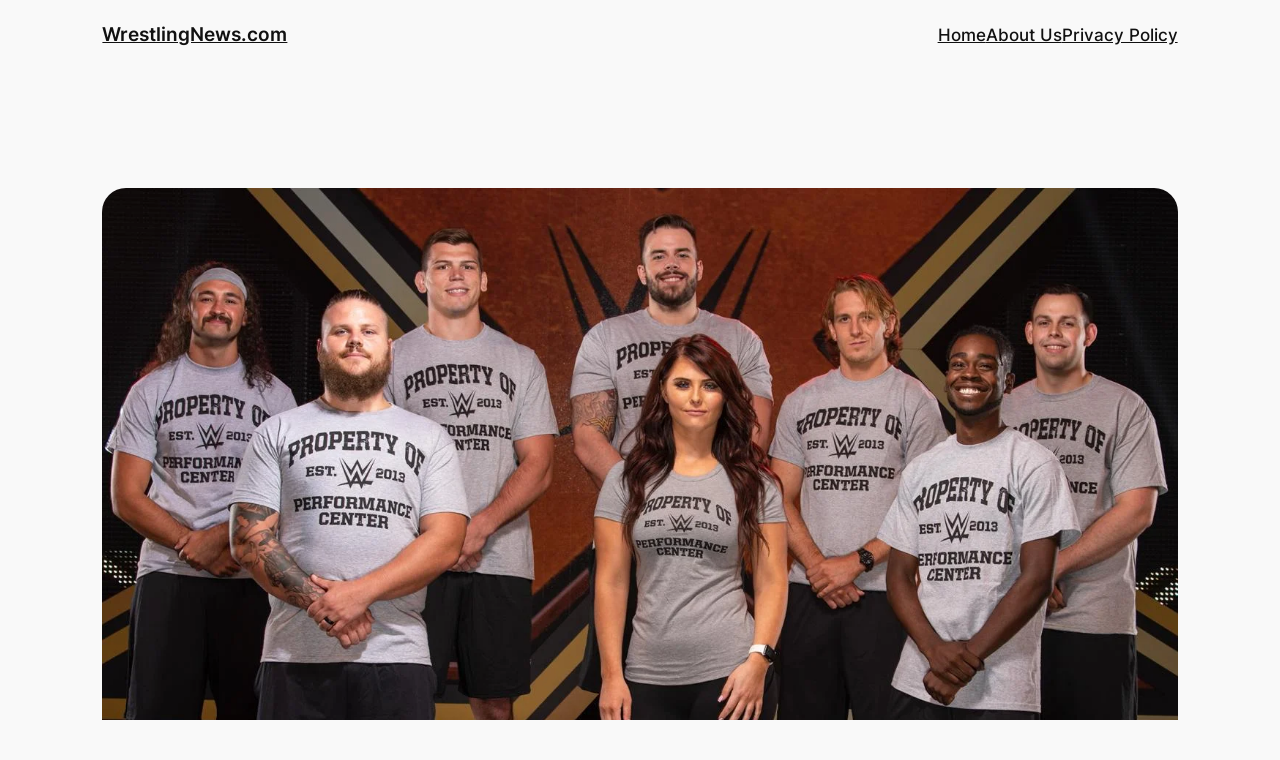

--- FILE ---
content_type: text/html; charset=UTF-8
request_url: https://www.wrestlingnews.com/wwe-officially-announces-new-class-of-performance-center-recruits/
body_size: 10520
content:
<!DOCTYPE html><html lang="en-US"><head><script data-no-optimize="1">var litespeed_docref=sessionStorage.getItem("litespeed_docref");litespeed_docref&&(Object.defineProperty(document,"referrer",{get:function(){return litespeed_docref}}),sessionStorage.removeItem("litespeed_docref"));</script> <meta charset="UTF-8" /><link data-optimized="2" rel="stylesheet" href="https://www.wrestlingnews.com/wp-content/litespeed/ucss/e270fb7a96b638e0c146cea17e1d6ba0.css?ver=09697" /><meta name="viewport" content="width=device-width, initial-scale=1" /><meta name='robots' content='index, follow, max-image-preview:large, max-snippet:-1, max-video-preview:-1' /><link rel="canonical" href="https://www.wrestlingnews.com/wwe-officially-announces-new-class-of-performance-center-recruits/" /><meta property="og:locale" content="en_US" /><meta property="og:type" content="article" /><meta property="og:title" content="WWE Officially Announces New Class Of Performance Center Recruits - WrestlingNews.com" /><meta property="og:description" content="After months of rumored signings, WWE officially announced the newest batch of Performance Center recruits. Eight new talent have signed with several being former EVOLVE stars. Below is dot com&#8216;s post in its entirety: A new class of recruits has reported for training at the WWE Performance Center in Orlando, Fla. The group can count [&hellip;]" /><meta property="og:url" content="https://www.wrestlingnews.com/wwe-officially-announces-new-class-of-performance-center-recruits/" /><meta property="og:site_name" content="WrestlingNews.com" /><meta property="article:published_time" content="2020-10-07T20:59:26+00:00" /><meta property="article:modified_time" content="2020-10-07T21:00:34+00:00" /><meta property="og:image" content="https://www.wrestlingnews.com/wp-content/uploads/2020/10/WWE-PC-2020.jpg" /><meta property="og:image:width" content="1470" /><meta property="og:image:height" content="827" /><meta property="og:image:type" content="image/jpeg" /><meta name="author" content="CJ Blaze" /><meta name="twitter:card" content="summary_large_image" /><meta name="twitter:label1" content="Written by" /><meta name="twitter:data1" content="CJ Blaze" /><meta name="twitter:label2" content="Est. reading time" /><meta name="twitter:data2" content="2 minutes" /> <script type="application/ld+json" class="yoast-schema-graph">{"@context":"https://schema.org","@graph":[{"@type":"WebPage","@id":"https://www.wrestlingnews.com/wwe-officially-announces-new-class-of-performance-center-recruits/","url":"https://www.wrestlingnews.com/wwe-officially-announces-new-class-of-performance-center-recruits/","name":"WWE Officially Announces New Class Of Performance Center Recruits - WrestlingNews.com","isPartOf":{"@id":"https://www.wrestlingnews.com/#website"},"primaryImageOfPage":{"@id":"https://www.wrestlingnews.com/wwe-officially-announces-new-class-of-performance-center-recruits/#primaryimage"},"image":{"@id":"https://www.wrestlingnews.com/wwe-officially-announces-new-class-of-performance-center-recruits/#primaryimage"},"thumbnailUrl":"https://www.wrestlingnews.com/wp-content/uploads/2020/10/WWE-PC-2020.jpg","datePublished":"2020-10-07T20:59:26+00:00","dateModified":"2020-10-07T21:00:34+00:00","author":{"@id":"https://www.wrestlingnews.com/#/schema/person/62e83b9c2d16aab88b30e85ac21a909c"},"breadcrumb":{"@id":"https://www.wrestlingnews.com/wwe-officially-announces-new-class-of-performance-center-recruits/#breadcrumb"},"inLanguage":"en-US","potentialAction":[{"@type":"ReadAction","target":["https://www.wrestlingnews.com/wwe-officially-announces-new-class-of-performance-center-recruits/"]}]},{"@type":"ImageObject","inLanguage":"en-US","@id":"https://www.wrestlingnews.com/wwe-officially-announces-new-class-of-performance-center-recruits/#primaryimage","url":"https://www.wrestlingnews.com/wp-content/uploads/2020/10/WWE-PC-2020.jpg","contentUrl":"https://www.wrestlingnews.com/wp-content/uploads/2020/10/WWE-PC-2020.jpg","width":1470,"height":827},{"@type":"BreadcrumbList","@id":"https://www.wrestlingnews.com/wwe-officially-announces-new-class-of-performance-center-recruits/#breadcrumb","itemListElement":[{"@type":"ListItem","position":1,"name":"Home","item":"https://www.wrestlingnews.com/"},{"@type":"ListItem","position":2,"name":"WWE Officially Announces New Class Of Performance Center Recruits"}]},{"@type":"WebSite","@id":"https://www.wrestlingnews.com/#website","url":"https://www.wrestlingnews.com/","name":"WrestlingNews.com","description":"Wrestling News, WWE &amp; AEW News, Rumors, Results and More!","potentialAction":[{"@type":"SearchAction","target":{"@type":"EntryPoint","urlTemplate":"https://www.wrestlingnews.com/?s={search_term_string}"},"query-input":"required name=search_term_string"}],"inLanguage":"en-US"},{"@type":"Person","@id":"https://www.wrestlingnews.com/#/schema/person/62e83b9c2d16aab88b30e85ac21a909c","name":"CJ Blaze","image":{"@type":"ImageObject","inLanguage":"en-US","@id":"https://www.wrestlingnews.com/#/schema/person/image/","url":"https://www.wrestlingnews.com/wp-content/litespeed/avatar/03e3ed2c57f89f47dcef5d4cabaf2e0f.jpg?ver=1768884469","contentUrl":"https://www.wrestlingnews.com/wp-content/litespeed/avatar/03e3ed2c57f89f47dcef5d4cabaf2e0f.jpg?ver=1768884469","caption":"CJ Blaze"},"url":"https://www.wrestlingnews.com/author/cblaze/"}]}</script> <title>WWE Officially Announces New Class Of Performance Center Recruits - WrestlingNews.com</title><link rel="alternate" type="application/rss+xml" title="WrestlingNews.com &raquo; Feed" href="https://www.wrestlingnews.com/feed/" /><link rel="alternate" type="application/rss+xml" title="WrestlingNews.com &raquo; Comments Feed" href="https://www.wrestlingnews.com/comments/feed/" /><link rel="alternate" type="application/rss+xml" title="WrestlingNews.com &raquo; WWE Officially Announces New Class Of Performance Center Recruits Comments Feed" href="https://www.wrestlingnews.com/wwe-officially-announces-new-class-of-performance-center-recruits/feed/" /><link rel="https://api.w.org/" href="https://www.wrestlingnews.com/wp-json/" /><link rel="alternate" type="application/json" href="https://www.wrestlingnews.com/wp-json/wp/v2/posts/16102" /><link rel="EditURI" type="application/rsd+xml" title="RSD" href="https://www.wrestlingnews.com/xmlrpc.php?rsd" /><meta name="generator" content="WordPress 6.5.7" /><link rel='shortlink' href='https://www.wrestlingnews.com/?p=16102' /><link rel="alternate" type="application/json+oembed" href="https://www.wrestlingnews.com/wp-json/oembed/1.0/embed?url=https%3A%2F%2Fwww.wrestlingnews.com%2Fwwe-officially-announces-new-class-of-performance-center-recruits%2F" /><link rel="alternate" type="text/xml+oembed" href="https://www.wrestlingnews.com/wp-json/oembed/1.0/embed?url=https%3A%2F%2Fwww.wrestlingnews.com%2Fwwe-officially-announces-new-class-of-performance-center-recruits%2F&#038;format=xml" /> <script id="wp-load-polyfill-importmap" type="litespeed/javascript">(HTMLScriptElement.supports&&HTMLScriptElement.supports("importmap"))||document.write('<script src="https://www.wrestlingnews.com/wp-includes/js/dist/vendor/wp-polyfill-importmap.min.js"></scr'+'ipt>')</script> <script type="importmap" id="wp-importmap">{"imports":{"@wordpress\/interactivity":"https:\/\/www.wrestlingnews.com\/wp-includes\/js\/dist\/interactivity.min.js?ver=6.5.7"}}</script> <script type="module" src="https://www.wrestlingnews.com/wp-includes/blocks/navigation/view.min.js?ver=6.5.7" id="@wordpress/block-library/navigation-js-module"></script> <link rel="modulepreload" href="https://www.wrestlingnews.com/wp-includes/js/dist/interactivity.min.js?ver=6.5.7" id="@wordpress/interactivity-js-modulepreload"><link rel="amphtml" href="https://www.wrestlingnews.com/wwe-officially-announces-new-class-of-performance-center-recruits/?amp"></head><body data-rsssl=1 class="post-template-default single single-post postid-16102 single-format-standard wp-embed-responsive"><div class="wp-site-blocks"><header class="wp-block-template-part"><div class="wp-block-group alignwide has-base-background-color has-background has-global-padding is-layout-constrained wp-block-group-is-layout-constrained"
style="padding-top:20px;padding-bottom:20px"><div class="wp-block-group alignwide is-content-justification-space-between is-layout-flex wp-container-core-group-is-layout-4 wp-block-group-is-layout-flex"><div class="wp-block-group is-layout-flex wp-container-core-group-is-layout-2 wp-block-group-is-layout-flex"><div class="wp-block-group is-layout-flow wp-container-core-group-is-layout-1 wp-block-group-is-layout-flow"><p class="wp-block-site-title"><a href="https://www.wrestlingnews.com" target="_self" rel="home">WrestlingNews.com</a></p></div></div><div class="wp-block-group is-content-justification-left is-layout-flex wp-container-core-group-is-layout-3 wp-block-group-is-layout-flex"><nav class="is-responsive items-justified-right wp-block-navigation is-horizontal is-content-justification-right is-layout-flex wp-container-core-navigation-is-layout-1 wp-block-navigation-is-layout-flex" aria-label=""
data-wp-interactive="core/navigation" data-wp-context='{"overlayOpenedBy":{"click":false,"hover":false,"focus":false},"type":"overlay","roleAttribute":"","ariaLabel":"Menu"}'><button aria-haspopup="dialog" aria-label="Open menu" class="wp-block-navigation__responsive-container-open "
data-wp-on--click="actions.openMenuOnClick"
data-wp-on--keydown="actions.handleMenuKeydown"
><svg width="24" height="24" xmlns="http://www.w3.org/2000/svg" viewBox="0 0 24 24" aria-hidden="true" focusable="false"><rect x="4" y="7.5" width="16" height="1.5" /><rect x="4" y="15" width="16" height="1.5" /></svg></button><div class="wp-block-navigation__responsive-container  " style="" id="modal-1"
data-wp-class--has-modal-open="state.isMenuOpen"
data-wp-class--is-menu-open="state.isMenuOpen"
data-wp-watch="callbacks.initMenu"
data-wp-on--keydown="actions.handleMenuKeydown"
data-wp-on--focusout="actions.handleMenuFocusout"
tabindex="-1"
><div class="wp-block-navigation__responsive-close" tabindex="-1"><div class="wp-block-navigation__responsive-dialog"
data-wp-bind--aria-modal="state.ariaModal"
data-wp-bind--aria-label="state.ariaLabel"
data-wp-bind--role="state.roleAttribute"
>
<button aria-label="Close menu" class="wp-block-navigation__responsive-container-close"
data-wp-on--click="actions.closeMenuOnClick"
><svg xmlns="http://www.w3.org/2000/svg" viewBox="0 0 24 24" width="24" height="24" aria-hidden="true" focusable="false"><path d="M13 11.8l6.1-6.3-1-1-6.1 6.2-6.1-6.2-1 1 6.1 6.3-6.5 6.7 1 1 6.5-6.6 6.5 6.6 1-1z"></path></svg></button><div class="wp-block-navigation__responsive-container-content"
data-wp-watch="callbacks.focusFirstElement"
id="modal-1-content"><ul class="wp-block-navigation__container is-responsive items-justified-right wp-block-navigation"><li class=" wp-block-navigation-item  menu-item menu-item-type-post_type menu-item-object-page wp-block-navigation-link"><a class="wp-block-navigation-item__content"  href="https://www.wrestlingnews.com/home-2/" title=""><span class="wp-block-navigation-item__label">Home</span></a></li><li class=" wp-block-navigation-item  menu-item menu-item-type-post_type menu-item-object-page wp-block-navigation-link"><a class="wp-block-navigation-item__content"  href="https://www.wrestlingnews.com/about-us/" title=""><span class="wp-block-navigation-item__label">About Us</span></a></li><li class=" wp-block-navigation-item  menu-item menu-item-type-post_type menu-item-object-page menu-item-privacy-policy wp-block-navigation-link"><a class="wp-block-navigation-item__content"  href="https://www.wrestlingnews.com/privacy-policy/" title=""><span class="wp-block-navigation-item__label">Privacy Policy</span></a></li></ul></div></div></div></div></nav></div></div></div></header><main class="wp-block-group alignfull is-layout-flow wp-block-group-is-layout-flow"><div class="wp-block-group has-global-padding is-layout-constrained wp-block-group-is-layout-constrained"
style="margin-bottom:var(--wp--preset--spacing--40);padding-top:var(--wp--preset--spacing--50)"><figure style="margin-bottom:var(--wp--preset--spacing--40);" class="wp-block-post-featured-image"><img data-lazyloaded="1" src="[data-uri]" width="1470" height="827" data-src="https://www.wrestlingnews.com/wp-content/uploads/2020/10/WWE-PC-2020.jpg.webp" class="attachment-post-thumbnail size-post-thumbnail wp-post-image" alt="" style="object-fit:cover;" decoding="async" fetchpriority="high" data-srcset="https://www.wrestlingnews.com/wp-content/uploads/2020/10/WWE-PC-2020.jpg.webp 1470w, https://www.wrestlingnews.com/wp-content/uploads/2020/10/WWE-PC-2020-300x169.jpg.webp 300w, https://www.wrestlingnews.com/wp-content/uploads/2020/10/WWE-PC-2020-1024x576.jpg.webp 1024w, https://www.wrestlingnews.com/wp-content/uploads/2020/10/WWE-PC-2020-768x432.jpg.webp 768w, https://www.wrestlingnews.com/wp-content/uploads/2020/10/WWE-PC-2020-150x84.jpg.webp 150w, https://www.wrestlingnews.com/wp-content/uploads/2020/10/WWE-PC-2020-696x392.jpg.webp 696w, https://www.wrestlingnews.com/wp-content/uploads/2020/10/WWE-PC-2020-1068x601.jpg.webp 1068w, https://www.wrestlingnews.com/wp-content/uploads/2020/10/WWE-PC-2020-747x420.jpg.webp 747w" data-sizes="(max-width: 1470px) 100vw, 1470px" /></figure><div class="wp-block-group is-vertical is-content-justification-stretch is-layout-flex wp-container-core-group-is-layout-8 wp-block-group-is-layout-flex" style="padding-top:0;padding-bottom:0"><h1 class="wp-block-post-title has-x-large-font-size">WWE Officially Announces New Class Of Performance Center Recruits</h1><div class="wp-block-template-part"><div class="wp-block-group has-global-padding is-layout-constrained wp-block-group-is-layout-constrained"><div class="wp-block-group is-content-justification-left is-layout-flex wp-container-core-group-is-layout-6 wp-block-group-is-layout-flex"><div class="wp-block-post-date"><time datetime="2020-10-07T16:59:26-04:00"><a href="https://www.wrestlingnews.com/wwe-officially-announces-new-class-of-performance-center-recruits/">Oct 7, 2020</a></time></div><p class="has-contrast-2-color has-text-color">—</p><p class="has-small-font-size has-contrast-2-color has-text-color">by</p><div class="wp-block-post-author-name"><a href="https://www.wrestlingnews.com/author/cblaze/" target="_self" class="wp-block-post-author-name__link">CJ Blaze</a></div><div class="taxonomy-category wp-block-post-terms"><span class="wp-block-post-terms__prefix">in </span><a href="https://www.wrestlingnews.com/featured/" rel="tag">Featured</a><span class="wp-block-post-terms__separator">, </span><a href="https://www.wrestlingnews.com/wrestling-news/wwe-news/" rel="tag">WWE News</a></div></div></div></div></div></div><div class="entry-content alignfull wp-block-post-content has-global-padding is-layout-constrained wp-block-post-content-is-layout-constrained"><p>After months of rumored signings, WWE officially announced the newest batch of Performance Center recruits. Eight new talent have signed with several being former EVOLVE stars.</p><p>Below is <a href="https://www.wwe.com/shows/wwenxt/article/new-recruits-wwe-performance-center-october-2020" target="_blank" rel="noopener noreferrer">dot com</a>&#8216;s post in its entirety:</p><p><em>A new class of recruits has reported for training at the WWE Performance Center in Orlando, Fla. The group can count among their ranks independent wrestling standouts and an NCAA All-American wrestler.</em></p><p><em><strong>Brandi Pawelek</strong>, known on the independents as Brandi Lauren, is an exciting competitor who has stepped in the ring for promotions like EVOLVE and SHINE.</em></p><p><em><strong>Camron Rogers</strong> is a 6-foot-1 Texan who competes under the name Curt Stallion. Rogers broke out in 2019 in EVOLVE Wrestling, where he battled the likes of SmackDown Superstar Matt Riddle and NXT Superstars Cameron Grimes, Dexter Lumis and Mansoor.</em></p><p><em><strong>Anthony Greene </strong>is a flamboyant Massachusetts native and standout grappler from EVOLVE Wrestling. The 26-year-old stood toe-to-toe with NXT Tag Team Champion Tyler Breeze in EVOLVE, as well as many of his fellow recruits from this class.</em></p><p><em><strong>Dartanyon Ruffin</strong>, better known as Leon Ruff, is a former EVOLVE Tag Team Champion. The energetic 24-year-old has competed on Raw, SmackDown, NXT and 205 Live in recent months, going up against the likes of Sheamus, Aleister Black, Tommaso Ciampa and Legado del Fantasma.</em></p><p><em><strong>Joseph Ruby</strong> is a 6-foot, 249-pound powerhouse from New Jersey. Competing as Joe Gacy, he’s a former three-time Combat Zone Wrestling Heavyweight Champion and EVOLVE Tag Team Champion.</em></p><p><em><strong>Joshua Bruns</strong> is an imposing figure, standing 6-foot-8 and weighing 268 pounds. As Josh Briggs, he’s been the EVOLVE Champion and battled the likes of NXT United Kingdom Champion WALTER, Matt Riddle, John Morrison and Raw Tag Team Champion Angelo Dawkins.</em></p><p><em><strong>Jacob Kasper </strong>is a 25-year-old amateur wrestling standout from Lexington, Ohio. Kasper wrestled at Duke University, where he was a two-time NCAA All-American and won the 2018 ACC heavyweight championship. He also placed in the 2016 Olympic trials.</em></p><p><em><strong>Jake Clemons </strong>of Ohio is a referee who has officiated matches on Monday Night Raw, as well as for promotions like EVOLVE and AIW.</em></p><p><em>For more information on the WWE Performance Center, visit <a href="https://www.wweperformancecenter.com/#!/" target="_blank" rel="noopener noreferrer">WWEPerformanceCenter.com</a>.</em></p></div><div class="wp-block-group has-global-padding is-layout-constrained wp-block-group-is-layout-constrained"
style="margin-top:var(--wp--preset--spacing--40);padding-bottom:var(--wp--preset--spacing--50)"><div class="wp-block-group has-global-padding is-layout-constrained wp-block-group-is-layout-constrained"><div style="height:var(--wp--preset--spacing--40)" aria-hidden="true" class="wp-block-spacer"></div><hr class="wp-block-separator has-text-color has-contrast-3-color has-alpha-channel-opacity has-contrast-3-background-color has-background is-style-wide" style="margin-bottom:var(--wp--preset--spacing--40)"/><div class="wp-block-comments wp-block-comments-query-loop"><h2 class="wp-block-heading">Comments</h2><div id="respond" style="padding-top:var(--wp--preset--spacing--20);padding-bottom:var(--wp--preset--spacing--20);" class="comment-respond wp-block-post-comments-form"><h3 id="reply-title" class="comment-reply-title">Leave a Reply <small><a rel="nofollow" id="cancel-comment-reply-link" href="/wwe-officially-announces-new-class-of-performance-center-recruits/#respond" style="display:none;">Cancel reply</a></small></h3><form action="https://www.wrestlingnews.com/wp-comments-post.php" method="post" id="commentform" class="comment-form" novalidate><p class="comment-notes"><span id="email-notes">Your email address will not be published.</span> <span class="required-field-message">Required fields are marked <span class="required">*</span></span></p><p class="comment-form-comment"><label for="comment">Comment <span class="required">*</span></label><textarea id="comment" name="comment" cols="45" rows="8" maxlength="65525" required></textarea></p><p class="comment-form-author"><label for="author">Name <span class="required">*</span></label> <input id="author" name="author" type="text" value="" size="30" maxlength="245" autocomplete="name" required /></p><p class="comment-form-email"><label for="email">Email <span class="required">*</span></label> <input id="email" name="email" type="email" value="" size="30" maxlength="100" aria-describedby="email-notes" autocomplete="email" required /></p><p class="comment-form-url"><label for="url">Website</label> <input id="url" name="url" type="url" value="" size="30" maxlength="200" autocomplete="url" /></p><p class="comment-form-cookies-consent"><input id="wp-comment-cookies-consent" name="wp-comment-cookies-consent" type="checkbox" value="yes" /> <label for="wp-comment-cookies-consent">Save my name, email, and website in this browser for the next time I comment.</label></p><p class="form-submit wp-block-button"><input name="submit" type="submit" id="submit" class="wp-block-button__link wp-element-button" value="Post Comment" /> <input type='hidden' name='comment_post_ID' value='16102' id='comment_post_ID' />
<input type='hidden' name='comment_parent' id='comment_parent' value='0' /></p><p style="display: none;"><input type="hidden" id="akismet_comment_nonce" name="akismet_comment_nonce" value="d376314109" /></p><p style="display: none !important;" class="akismet-fields-container" data-prefix="ak_"><label>&#916;<textarea name="ak_hp_textarea" cols="45" rows="8" maxlength="100"></textarea></label><input type="hidden" id="ak_js_1" name="ak_js" value="209"/></p></form></div></div><nav class="wp-block-group is-content-justification-space-between is-nowrap is-layout-flex wp-container-core-group-is-layout-10 wp-block-group-is-layout-flex" style="padding-top:var(--wp--preset--spacing--40);padding-bottom:var(--wp--preset--spacing--40)" aria-label="Posts"><div class="post-navigation-link-previous wp-block-post-navigation-link"><span class="wp-block-post-navigation-link__arrow-previous is-arrow-arrow" aria-hidden="true">←</span><a href="https://www.wrestlingnews.com/njpw-g1-climax-tournament-day-11-results-10-07-20/" rel="prev"><span class="post-navigation-link__label">Previous: </span> <span class="post-navigation-link__title">NJPW G1 Climax Tournament Day 11 Results (10/07/20)</span></a></div><div class="post-navigation-link-next wp-block-post-navigation-link"><a href="https://www.wrestlingnews.com/finn-balor-to-address-broken-jaw-on-wwe-nxt-tonight/" rel="next"><span class="post-navigation-link__label">Next: </span> <span class="post-navigation-link__title">Finn Balor To Address Broken Jaw On WWE NXT Tonight</span></a><span class="wp-block-post-navigation-link__arrow-next is-arrow-arrow" aria-hidden="true">→</span></div></nav></div></div></main><footer class="wp-block-template-part"><div class="wp-block-group has-global-padding is-layout-constrained wp-block-group-is-layout-constrained" style="padding-top:var(--wp--preset--spacing--50);padding-bottom:var(--wp--preset--spacing--50)"><div class="wp-block-columns alignwide is-layout-flex wp-container-core-columns-is-layout-1 wp-block-columns-is-layout-flex"><div class="wp-block-column is-layout-flow wp-block-column-is-layout-flow" style="flex-basis:30%"><div class="wp-block-group is-vertical is-layout-flex wp-container-core-group-is-layout-14 wp-block-group-is-layout-flex"><p class="wp-block-site-title has-medium-font-size"><a href="https://www.wrestlingnews.com" target="_self" rel="home">WrestlingNews.com</a></p><p class="wp-block-site-tagline has-small-font-size">Wrestling News, WWE &amp; AEW News, Rumors, Results and More!</p></div></div><div class="wp-block-column is-layout-flow wp-block-column-is-layout-flow" style="flex-basis:20%"></div><div class="wp-block-column is-layout-flow wp-block-column-is-layout-flow" style="flex-basis:50%"><div class="wp-block-group is-content-justification-space-between is-layout-flex wp-container-core-group-is-layout-21 wp-block-group-is-layout-flex"><div class="wp-block-group is-vertical is-content-justification-stretch is-layout-flex wp-container-core-group-is-layout-16 wp-block-group-is-layout-flex"><h2 class="wp-block-heading has-medium-font-size has-body-font-family" style="font-style:normal;font-weight:600">About</h2><div class="wp-block-group is-vertical is-layout-flex wp-container-core-group-is-layout-15 wp-block-group-is-layout-flex"><nav style="font-style:normal;font-weight:400;" class="has-small-font-size  is-vertical wp-block-navigation has-small-font-size is-layout-flex wp-container-core-navigation-is-layout-2 wp-block-navigation-is-layout-flex" aria-label="About"><ul style="font-style:normal;font-weight:400;" class="wp-block-navigation__container has-small-font-size  is-vertical wp-block-navigation has-small-font-size"><li class="has-small-font-size wp-block-navigation-item wp-block-navigation-link"><a class="wp-block-navigation-item__content"  href="#"><span class="wp-block-navigation-item__label">Team</span></a></li><li class="has-small-font-size wp-block-navigation-item wp-block-navigation-link"><a class="wp-block-navigation-item__content"  href="#"><span class="wp-block-navigation-item__label">History</span></a></li><li class="has-small-font-size wp-block-navigation-item wp-block-navigation-link"><a class="wp-block-navigation-item__content"  href="#"><span class="wp-block-navigation-item__label">Careers</span></a></li></ul></nav></div></div><div class="wp-block-group is-vertical is-content-justification-stretch is-layout-flex wp-container-core-group-is-layout-18 wp-block-group-is-layout-flex"><h2 class="wp-block-heading has-medium-font-size has-body-font-family" style="font-style:normal;font-weight:600">Privacy</h2><div class="wp-block-group is-vertical is-layout-flex wp-container-core-group-is-layout-17 wp-block-group-is-layout-flex"><nav style="font-style:normal;font-weight:400;" class="has-small-font-size  is-vertical wp-block-navigation has-small-font-size is-layout-flex wp-container-core-navigation-is-layout-3 wp-block-navigation-is-layout-flex" aria-label="Privacy"><ul style="font-style:normal;font-weight:400;" class="wp-block-navigation__container has-small-font-size  is-vertical wp-block-navigation has-small-font-size"><li class="has-small-font-size wp-block-navigation-item wp-block-navigation-link"><a class="wp-block-navigation-item__content"  href="#"><span class="wp-block-navigation-item__label">Privacy Policy</span></a></li><li class="has-small-font-size wp-block-navigation-item wp-block-navigation-link"><a class="wp-block-navigation-item__content"  href="#"><span class="wp-block-navigation-item__label">Terms and Conditions</span></a></li><li class="has-small-font-size wp-block-navigation-item wp-block-navigation-link"><a class="wp-block-navigation-item__content"  href="#"><span class="wp-block-navigation-item__label">Contact Us</span></a></li></ul></nav></div></div><div class="wp-block-group is-vertical is-content-justification-stretch is-layout-flex wp-container-core-group-is-layout-20 wp-block-group-is-layout-flex"><h2 class="wp-block-heading has-medium-font-size has-body-font-family" style="font-style:normal;font-weight:600">Social</h2><div class="wp-block-group is-vertical is-layout-flex wp-container-core-group-is-layout-19 wp-block-group-is-layout-flex"><nav style="font-style:normal;font-weight:400;" class="has-small-font-size  is-vertical wp-block-navigation has-small-font-size is-layout-flex wp-container-core-navigation-is-layout-4 wp-block-navigation-is-layout-flex" aria-label="Social Media"><ul style="font-style:normal;font-weight:400;" class="wp-block-navigation__container has-small-font-size  is-vertical wp-block-navigation has-small-font-size"><li class="has-small-font-size wp-block-navigation-item wp-block-navigation-link"><a class="wp-block-navigation-item__content"  href="#"><span class="wp-block-navigation-item__label">Facebook</span></a></li><li class="has-small-font-size wp-block-navigation-item wp-block-navigation-link"><a class="wp-block-navigation-item__content"  href="#"><span class="wp-block-navigation-item__label">Instagram</span></a></li><li class="has-small-font-size wp-block-navigation-item wp-block-navigation-link"><a class="wp-block-navigation-item__content"  href="#"><span class="wp-block-navigation-item__label">Twitter/X</span></a></li></ul></nav></div></div></div></div></div><div class="wp-block-group alignwide is-layout-flow wp-block-group-is-layout-flow" style="padding-top:var(--wp--preset--spacing--50);padding-bottom:0"><p class="has-contrast-2-color has-text-color has-link-color has-small-font-size wp-elements-69a005592d8de9c85f5c3744bd9a4e03">
Designed with <a href="https://wordpress.org" rel="nofollow">WordPress</a></p></div></div></footer></div> <script data-no-optimize="1">!function(t,e){"object"==typeof exports&&"undefined"!=typeof module?module.exports=e():"function"==typeof define&&define.amd?define(e):(t="undefined"!=typeof globalThis?globalThis:t||self).LazyLoad=e()}(this,function(){"use strict";function e(){return(e=Object.assign||function(t){for(var e=1;e<arguments.length;e++){var n,a=arguments[e];for(n in a)Object.prototype.hasOwnProperty.call(a,n)&&(t[n]=a[n])}return t}).apply(this,arguments)}function i(t){return e({},it,t)}function o(t,e){var n,a="LazyLoad::Initialized",i=new t(e);try{n=new CustomEvent(a,{detail:{instance:i}})}catch(t){(n=document.createEvent("CustomEvent")).initCustomEvent(a,!1,!1,{instance:i})}window.dispatchEvent(n)}function l(t,e){return t.getAttribute(gt+e)}function c(t){return l(t,bt)}function s(t,e){return function(t,e,n){e=gt+e;null!==n?t.setAttribute(e,n):t.removeAttribute(e)}(t,bt,e)}function r(t){return s(t,null),0}function u(t){return null===c(t)}function d(t){return c(t)===vt}function f(t,e,n,a){t&&(void 0===a?void 0===n?t(e):t(e,n):t(e,n,a))}function _(t,e){nt?t.classList.add(e):t.className+=(t.className?" ":"")+e}function v(t,e){nt?t.classList.remove(e):t.className=t.className.replace(new RegExp("(^|\\s+)"+e+"(\\s+|$)")," ").replace(/^\s+/,"").replace(/\s+$/,"")}function g(t){return t.llTempImage}function b(t,e){!e||(e=e._observer)&&e.unobserve(t)}function p(t,e){t&&(t.loadingCount+=e)}function h(t,e){t&&(t.toLoadCount=e)}function n(t){for(var e,n=[],a=0;e=t.children[a];a+=1)"SOURCE"===e.tagName&&n.push(e);return n}function m(t,e){(t=t.parentNode)&&"PICTURE"===t.tagName&&n(t).forEach(e)}function a(t,e){n(t).forEach(e)}function E(t){return!!t[st]}function I(t){return t[st]}function y(t){return delete t[st]}function A(e,t){var n;E(e)||(n={},t.forEach(function(t){n[t]=e.getAttribute(t)}),e[st]=n)}function k(a,t){var i;E(a)&&(i=I(a),t.forEach(function(t){var e,n;e=a,(t=i[n=t])?e.setAttribute(n,t):e.removeAttribute(n)}))}function L(t,e,n){_(t,e.class_loading),s(t,ut),n&&(p(n,1),f(e.callback_loading,t,n))}function w(t,e,n){n&&t.setAttribute(e,n)}function x(t,e){w(t,ct,l(t,e.data_sizes)),w(t,rt,l(t,e.data_srcset)),w(t,ot,l(t,e.data_src))}function O(t,e,n){var a=l(t,e.data_bg_multi),i=l(t,e.data_bg_multi_hidpi);(a=at&&i?i:a)&&(t.style.backgroundImage=a,n=n,_(t=t,(e=e).class_applied),s(t,ft),n&&(e.unobserve_completed&&b(t,e),f(e.callback_applied,t,n)))}function N(t,e){!e||0<e.loadingCount||0<e.toLoadCount||f(t.callback_finish,e)}function C(t,e,n){t.addEventListener(e,n),t.llEvLisnrs[e]=n}function M(t){return!!t.llEvLisnrs}function z(t){if(M(t)){var e,n,a=t.llEvLisnrs;for(e in a){var i=a[e];n=e,i=i,t.removeEventListener(n,i)}delete t.llEvLisnrs}}function R(t,e,n){var a;delete t.llTempImage,p(n,-1),(a=n)&&--a.toLoadCount,v(t,e.class_loading),e.unobserve_completed&&b(t,n)}function T(o,r,c){var l=g(o)||o;M(l)||function(t,e,n){M(t)||(t.llEvLisnrs={});var a="VIDEO"===t.tagName?"loadeddata":"load";C(t,a,e),C(t,"error",n)}(l,function(t){var e,n,a,i;n=r,a=c,i=d(e=o),R(e,n,a),_(e,n.class_loaded),s(e,dt),f(n.callback_loaded,e,a),i||N(n,a),z(l)},function(t){var e,n,a,i;n=r,a=c,i=d(e=o),R(e,n,a),_(e,n.class_error),s(e,_t),f(n.callback_error,e,a),i||N(n,a),z(l)})}function G(t,e,n){var a,i,o,r,c;t.llTempImage=document.createElement("IMG"),T(t,e,n),E(c=t)||(c[st]={backgroundImage:c.style.backgroundImage}),o=n,r=l(a=t,(i=e).data_bg),c=l(a,i.data_bg_hidpi),(r=at&&c?c:r)&&(a.style.backgroundImage='url("'.concat(r,'")'),g(a).setAttribute(ot,r),L(a,i,o)),O(t,e,n)}function D(t,e,n){var a;T(t,e,n),a=e,e=n,(t=It[(n=t).tagName])&&(t(n,a),L(n,a,e))}function V(t,e,n){var a;a=t,(-1<yt.indexOf(a.tagName)?D:G)(t,e,n)}function F(t,e,n){var a;t.setAttribute("loading","lazy"),T(t,e,n),a=e,(e=It[(n=t).tagName])&&e(n,a),s(t,vt)}function j(t){t.removeAttribute(ot),t.removeAttribute(rt),t.removeAttribute(ct)}function P(t){m(t,function(t){k(t,Et)}),k(t,Et)}function S(t){var e;(e=At[t.tagName])?e(t):E(e=t)&&(t=I(e),e.style.backgroundImage=t.backgroundImage)}function U(t,e){var n;S(t),n=e,u(e=t)||d(e)||(v(e,n.class_entered),v(e,n.class_exited),v(e,n.class_applied),v(e,n.class_loading),v(e,n.class_loaded),v(e,n.class_error)),r(t),y(t)}function $(t,e,n,a){var i;n.cancel_on_exit&&(c(t)!==ut||"IMG"===t.tagName&&(z(t),m(i=t,function(t){j(t)}),j(i),P(t),v(t,n.class_loading),p(a,-1),r(t),f(n.callback_cancel,t,e,a)))}function q(t,e,n,a){var i,o,r=(o=t,0<=pt.indexOf(c(o)));s(t,"entered"),_(t,n.class_entered),v(t,n.class_exited),i=t,o=a,n.unobserve_entered&&b(i,o),f(n.callback_enter,t,e,a),r||V(t,n,a)}function H(t){return t.use_native&&"loading"in HTMLImageElement.prototype}function B(t,i,o){t.forEach(function(t){return(a=t).isIntersecting||0<a.intersectionRatio?q(t.target,t,i,o):(e=t.target,n=t,a=i,t=o,void(u(e)||(_(e,a.class_exited),$(e,n,a,t),f(a.callback_exit,e,n,t))));var e,n,a})}function J(e,n){var t;et&&!H(e)&&(n._observer=new IntersectionObserver(function(t){B(t,e,n)},{root:(t=e).container===document?null:t.container,rootMargin:t.thresholds||t.threshold+"px"}))}function K(t){return Array.prototype.slice.call(t)}function Q(t){return t.container.querySelectorAll(t.elements_selector)}function W(t){return c(t)===_t}function X(t,e){return e=t||Q(e),K(e).filter(u)}function Y(e,t){var n;(n=Q(e),K(n).filter(W)).forEach(function(t){v(t,e.class_error),r(t)}),t.update()}function t(t,e){var n,a,t=i(t);this._settings=t,this.loadingCount=0,J(t,this),n=t,a=this,Z&&window.addEventListener("online",function(){Y(n,a)}),this.update(e)}var Z="undefined"!=typeof window,tt=Z&&!("onscroll"in window)||"undefined"!=typeof navigator&&/(gle|ing|ro)bot|crawl|spider/i.test(navigator.userAgent),et=Z&&"IntersectionObserver"in window,nt=Z&&"classList"in document.createElement("p"),at=Z&&1<window.devicePixelRatio,it={elements_selector:".lazy",container:tt||Z?document:null,threshold:300,thresholds:null,data_src:"src",data_srcset:"srcset",data_sizes:"sizes",data_bg:"bg",data_bg_hidpi:"bg-hidpi",data_bg_multi:"bg-multi",data_bg_multi_hidpi:"bg-multi-hidpi",data_poster:"poster",class_applied:"applied",class_loading:"litespeed-loading",class_loaded:"litespeed-loaded",class_error:"error",class_entered:"entered",class_exited:"exited",unobserve_completed:!0,unobserve_entered:!1,cancel_on_exit:!0,callback_enter:null,callback_exit:null,callback_applied:null,callback_loading:null,callback_loaded:null,callback_error:null,callback_finish:null,callback_cancel:null,use_native:!1},ot="src",rt="srcset",ct="sizes",lt="poster",st="llOriginalAttrs",ut="loading",dt="loaded",ft="applied",_t="error",vt="native",gt="data-",bt="ll-status",pt=[ut,dt,ft,_t],ht=[ot],mt=[ot,lt],Et=[ot,rt,ct],It={IMG:function(t,e){m(t,function(t){A(t,Et),x(t,e)}),A(t,Et),x(t,e)},IFRAME:function(t,e){A(t,ht),w(t,ot,l(t,e.data_src))},VIDEO:function(t,e){a(t,function(t){A(t,ht),w(t,ot,l(t,e.data_src))}),A(t,mt),w(t,lt,l(t,e.data_poster)),w(t,ot,l(t,e.data_src)),t.load()}},yt=["IMG","IFRAME","VIDEO"],At={IMG:P,IFRAME:function(t){k(t,ht)},VIDEO:function(t){a(t,function(t){k(t,ht)}),k(t,mt),t.load()}},kt=["IMG","IFRAME","VIDEO"];return t.prototype={update:function(t){var e,n,a,i=this._settings,o=X(t,i);{if(h(this,o.length),!tt&&et)return H(i)?(e=i,n=this,o.forEach(function(t){-1!==kt.indexOf(t.tagName)&&F(t,e,n)}),void h(n,0)):(t=this._observer,i=o,t.disconnect(),a=t,void i.forEach(function(t){a.observe(t)}));this.loadAll(o)}},destroy:function(){this._observer&&this._observer.disconnect(),Q(this._settings).forEach(function(t){y(t)}),delete this._observer,delete this._settings,delete this.loadingCount,delete this.toLoadCount},loadAll:function(t){var e=this,n=this._settings;X(t,n).forEach(function(t){b(t,e),V(t,n,e)})},restoreAll:function(){var e=this._settings;Q(e).forEach(function(t){U(t,e)})}},t.load=function(t,e){e=i(e);V(t,e)},t.resetStatus=function(t){r(t)},Z&&function(t,e){if(e)if(e.length)for(var n,a=0;n=e[a];a+=1)o(t,n);else o(t,e)}(t,window.lazyLoadOptions),t});!function(e,t){"use strict";function a(){t.body.classList.add("litespeed_lazyloaded")}function n(){console.log("[LiteSpeed] Start Lazy Load Images"),d=new LazyLoad({elements_selector:"[data-lazyloaded]",callback_finish:a}),o=function(){d.update()},e.MutationObserver&&new MutationObserver(o).observe(t.documentElement,{childList:!0,subtree:!0,attributes:!0})}var d,o;e.addEventListener?e.addEventListener("load",n,!1):e.attachEvent("onload",n)}(window,document);</script><script data-no-optimize="1">var litespeed_vary=document.cookie.replace(/(?:(?:^|.*;\s*)_lscache_vary\s*\=\s*([^;]*).*$)|^.*$/,"");litespeed_vary||fetch("/wp-content/plugins/litespeed-cache/guest.vary.php",{method:"POST",cache:"no-cache",redirect:"follow"}).then(e=>e.json()).then(e=>{console.log(e),e.hasOwnProperty("reload")&&"yes"==e.reload&&(sessionStorage.setItem("litespeed_docref",document.referrer),window.location.reload(!0))});</script><script data-optimized="1" type="litespeed/javascript" data-src="https://www.wrestlingnews.com/wp-content/litespeed/js/caf6f4f9b15719d99bb416dac8a30ca1.js?ver=09697"></script><script>const litespeed_ui_events=["mouseover","click","keydown","wheel","touchmove","touchstart"];var urlCreator=window.URL||window.webkitURL;function litespeed_load_delayed_js_force(){console.log("[LiteSpeed] Start Load JS Delayed"),litespeed_ui_events.forEach(e=>{window.removeEventListener(e,litespeed_load_delayed_js_force,{passive:!0})}),document.querySelectorAll("iframe[data-litespeed-src]").forEach(e=>{e.setAttribute("src",e.getAttribute("data-litespeed-src"))}),"loading"==document.readyState?window.addEventListener("DOMContentLoaded",litespeed_load_delayed_js):litespeed_load_delayed_js()}litespeed_ui_events.forEach(e=>{window.addEventListener(e,litespeed_load_delayed_js_force,{passive:!0})});async function litespeed_load_delayed_js(){let t=[];for(var d in document.querySelectorAll('script[type="litespeed/javascript"]').forEach(e=>{t.push(e)}),t)await new Promise(e=>litespeed_load_one(t[d],e));document.dispatchEvent(new Event("DOMContentLiteSpeedLoaded")),window.dispatchEvent(new Event("DOMContentLiteSpeedLoaded"))}function litespeed_load_one(t,e){console.log("[LiteSpeed] Load ",t);var d=document.createElement("script");d.addEventListener("load",e),d.addEventListener("error",e),t.getAttributeNames().forEach(e=>{"type"!=e&&d.setAttribute("data-src"==e?"src":e,t.getAttribute(e))});let a=!(d.type="text/javascript");!d.src&&t.textContent&&(d.src=litespeed_inline2src(t.textContent),a=!0),t.after(d),t.remove(),a&&e()}function litespeed_inline2src(t){try{var d=urlCreator.createObjectURL(new Blob([t.replace(/^(?:<!--)?(.*?)(?:-->)?$/gm,"$1")],{type:"text/javascript"}))}catch(e){d="data:text/javascript;base64,"+btoa(t.replace(/^(?:<!--)?(.*?)(?:-->)?$/gm,"$1"))}return d}</script></body></html>
<!-- Page optimized by LiteSpeed Cache @2026-01-22 12:06:15 -->

<!-- Page cached by LiteSpeed Cache 6.4.1 on 2026-01-22 12:06:15 -->
<!-- Guest Mode -->
<!-- QUIC.cloud CCSS in queue -->
<!-- QUIC.cloud UCSS loaded ✅ -->